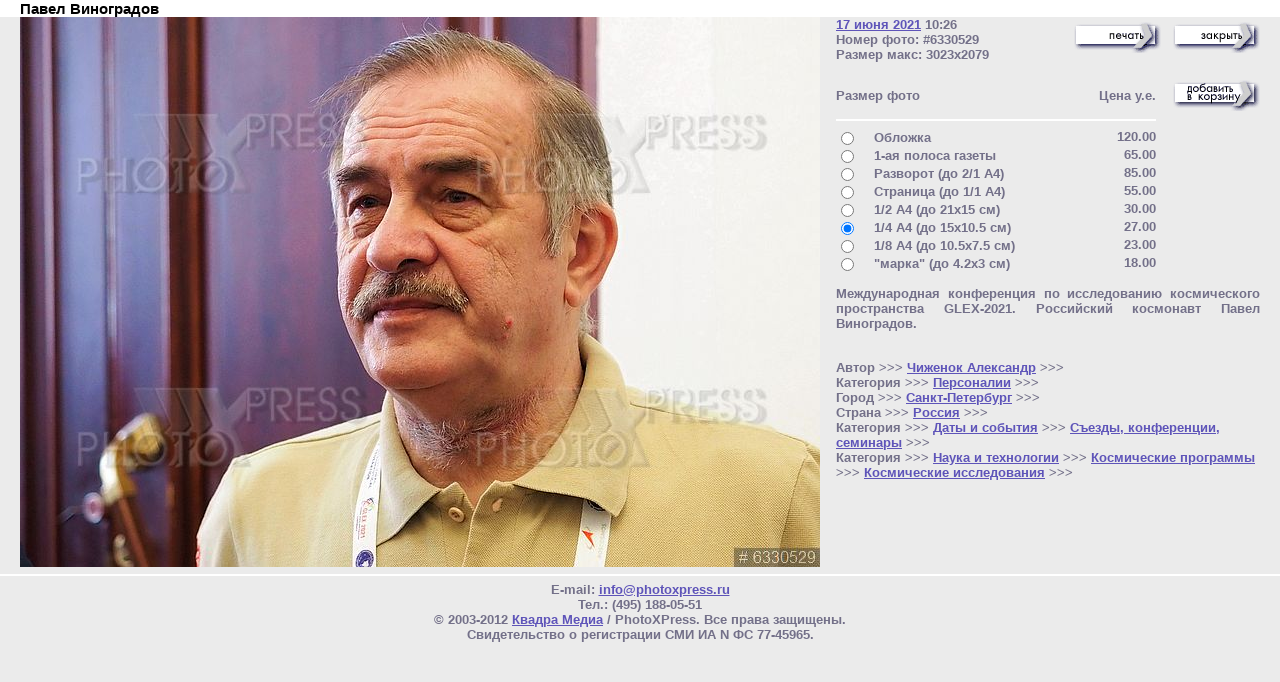

--- FILE ---
content_type: text/html
request_url: http://www.photoxpress.ru/news_info.asp?news_id=6330529
body_size: 3163
content:


<!-- Copyright (c) 2000-2003 Andrei Lomaka -->
<html>
<head>

<meta name="google-site-verification" content="a3QkYVOWoZpBYG9U4SQUwtA4L0fueV8Ba9SRvHynN2M" />
<meta HTTP-EQUIV="Content-Type" content="text/html; charset=windows-1251">


<title>Павел Виноградов / PhotoXPress</title>
<meta NAME="Keywords" Content="фото, новости, фотоновости, лента, СМИ, фотоинформация, фотография, фотоснимок, фотокарточка, фотоиллюстрация, иллюстрация, фотокарточка, карточка, цифровой, фотобанк, банк, фотоархив, архив, фотосервер, фототека, фотохроника,
хроника, история, фотобиблиотека, библиотека, фотоагентство, агентство, Россия, Москва, photo, foto, image">
<meta NAME="Description" Content="PhotoXPress - агентство новостной / архивной фотоинформации. PhotoXpress предоставляет Вам возможность быстро найти, выбрать и получить цифровое фото через Интернет">

<link rel="stylesheet" type="text/css" href="/shop/pxp_rus/css/pxp.css">


</head>



<SCRIPT TYPE="text/javascript" LANGUAGE="javascript">
<!--

function OpenNewWindow (sFrame, in_width, in_height)
{
	// window.open("", sFrame, "menubar=0, resizable=1, scrollbars=1, top=0, left=0, width=500, height=500").focus();
	var width	= parseInt ("0" + in_width, 10);
	var height	= parseInt ("0" + in_height, 10);
	width		= width > 700 ? width : 700;
	height		= height > 500 ? height : 500;
	window.open("", sFrame, "menubar=no, resizable=yes, scrollbars=yes, top=0, left=0, width="+ width +", height=" + height ).focus();

};

function SetCurrentWindowName (sName)
{
	window.name = sName;

};



-->
</SCRIPT>

<body bgColor="#EBEBEB" link="#5E54B9" vLink="#5E54B9" text="#737089" topmargin="0" leftmargin="0" marginwidth="0" marginheight="0">


<!-- Copyright (c) 2000-2003 Andrei Lomaka -->
<html>
<head>

<meta name="google-site-verification" content="a3QkYVOWoZpBYG9U4SQUwtA4L0fueV8Ba9SRvHynN2M" />
<meta HTTP-EQUIV="Content-Type" content="text/html; charset=windows-1251">


<title>PhotoXPress - фотоАРХИВ и фотоНОВОСТИ</title>
<meta NAME="Keywords" Content="фото, новости, фотоновости, лента, СМИ, фотоинформация, фотография, фотоснимок, фотокарточка, фотоиллюстрация, иллюстрация, фотокарточка, карточка, цифровой, фотобанк, банк, фотоархив, архив, фотосервер, фототека, фотохроника,
хроника, история, фотобиблиотека, библиотека, фотоагентство, агентство, Россия, Москва, photo, foto, image">
<meta NAME="Description" Content="PhotoXPress - агентство новостной / архивной фотоинформации. PhotoXpress предоставляет Вам возможность быстро найти, выбрать и получить цифровое фото через Интернет">

<link rel="stylesheet" type="text/css" href="/shop/pxp_rus/css/pxp.css">


</head>



<SCRIPT TYPE="text/javascript" LANGUAGE="javascript">
<!--

function OpenNewWindow (sFrame, in_width, in_height)
{
	// window.open("", sFrame, "menubar=0, resizable=1, scrollbars=1, top=0, left=0, width=500, height=500").focus();
	var width	= parseInt ("0" + in_width, 10);
	var height	= parseInt ("0" + in_height, 10);
	width		= width > 700 ? width : 700;
	height		= height > 500 ? height : 500;
	window.open("", sFrame, "menubar=no, resizable=yes, scrollbars=yes, top=0, left=0, width="+ width +", height=" + height ).focus();

};

function SetCurrentWindowName (sName)
{
	window.name = sName;

};



-->
</SCRIPT>


<table border="0" width="100%" cellspacing="0" cellpadding="0">

<tr>
	<td bgcolor="#FFFFFF"></td>
	<td bgcolor="#FFFFFF" class="h"><strong><font color="#000000">
	Павел Виноградов</font></strong></td>
	<td bgcolor="#FFFFFF"></td>
</tr>


  <tr>
    <td width="20"></td>



    <td>
		<table border="0" width="100%" cellspacing="0" cellpadding="0">
		<tr>
		<td>	
		<strong><small>

	<img SRC="http://preview2.photoxpress.ru/preview/photoxpress_ru/news_info2/3221465581.jpg" ALT="6330529 / Павел Виноградов. Международная конференция по исследованию космического пространства GLEX-2021. Российский космонавт Павел Виноградов." align="top"  border="0">



<br>





	</small></strong>


		</td>

		<td>&nbsp;&nbsp;&nbsp;&nbsp;</td>

		<td valign="top">


		<table border="0" width="100%" cellspacing="0" cellpadding="0">
		<tr>
		<td valign="top">	
		<strong><small>


	<a HREF="/search/search_base.asp?action_count=1&action_1=time&action_1_oper=AND&action_1_param_1_year=2021&action_1_param_1_month=06&action_1_param_1_day=17" TARGET="first_base_frame_79312092">
	17&nbsp;июня&nbsp;2021</a>

	10:26
	<br>

	Номер фото:&nbsp;#6330529
	<br>

	Размер макс:&nbsp;3023x2079
	</small></strong>
	</td>


	<td valign="middle" align="right">


		<a HREF="javascript:window.print()"><img SRC="/shop/pxp_rus/images/buttons/print.gif" BORDER="0" ALT="печать" WIDTH="87" HEIGHT="31"></a>

		&nbsp;&nbsp;<a HREF="javascript:window.close()"><img SRC="/shop/pxp_rus/images/buttons/close.gif" BORDER="0" ALT="закрыть окно" WIDTH="87" HEIGHT="31"></a>


		</td>
		</tr>
		</table>



	<br>
	<strong><small>



<table border="0" width="100%" cellspacing="0" cellpadding="0">
<tr>
	<td colspan="5">

<form NAME="select_size_collage" ACTION="/commerce/shop_cart/bt_shop_cart.asp" TARGET="shop_cart_frame" METHOD="post">
	<input TYPE="hidden" NAME="target" VALUE="/commerce/shop_cart/mini_shop_cart.asp">
	<input TYPE="hidden" NAME="news_id_1" VALUE="6330529">
	<input TYPE="hidden" NAME="news_count_on_page" VALUE="1">


	</td>
</tr>





<tr>
	<td colspan="3"><strong><small>Размер фото</small></strong></td>
	<td>&nbsp;&nbsp;&nbsp;</td>
	<td align="right"><strong><small>Цена&nbsp;у.е.</small></strong></td>

	<td>&nbsp;&nbsp;&nbsp;</td>
	<td align="right" width="20%">

	<input TYPE="image" NAME="add_to_cart" SRC="/shop/pxp_rus/images/buttons/add_to_order.gif" BORDER="0" ALT="добавить в корзину" WIDTH="87" HEIGHT="31">
	
	</td>

</tr>



<tr>
	<td colspan="5"><hr color="#FFFFFF"></td>
</tr>

<tr>
	<td valign="top"><strong><small><input TYPE="radio" NAME="la_item_value_size_news_id_1" VALUE="1036" ></small></strong></td>
	<td>&nbsp;&nbsp;</td>
	<td><strong><small>Обложка</small></strong></td>
	<td>&nbsp;&nbsp;&nbsp;</td>
	<td  valign="top" align="right"><strong><small>120.00</small></strong></td>
</tr>

<tr>
	<td valign="top"><strong><small><input TYPE="radio" NAME="la_item_value_size_news_id_1" VALUE="1037" ></small></strong></td>
	<td>&nbsp;&nbsp;</td>
	<td><strong><small>1-ая полоса газеты</small></strong></td>
	<td>&nbsp;&nbsp;&nbsp;</td>
	<td  valign="top" align="right"><strong><small>65.00</small></strong></td>
</tr>

<tr>
	<td valign="top"><strong><small><input TYPE="radio" NAME="la_item_value_size_news_id_1" VALUE="1038" ></small></strong></td>
	<td>&nbsp;&nbsp;</td>
	<td><strong><small>Разворот (до 2/1 A4)</small></strong></td>
	<td>&nbsp;&nbsp;&nbsp;</td>
	<td  valign="top" align="right"><strong><small>85.00</small></strong></td>
</tr>

<tr>
	<td valign="top"><strong><small><input TYPE="radio" NAME="la_item_value_size_news_id_1" VALUE="1039" ></small></strong></td>
	<td>&nbsp;&nbsp;</td>
	<td><strong><small>Страница (до 1/1 A4)</small></strong></td>
	<td>&nbsp;&nbsp;&nbsp;</td>
	<td  valign="top" align="right"><strong><small>55.00</small></strong></td>
</tr>

<tr>
	<td valign="top"><strong><small><input TYPE="radio" NAME="la_item_value_size_news_id_1" VALUE="1040" ></small></strong></td>
	<td>&nbsp;&nbsp;</td>
	<td><strong><small>1/2 A4 (до 21x15 см)</small></strong></td>
	<td>&nbsp;&nbsp;&nbsp;</td>
	<td  valign="top" align="right"><strong><small>30.00</small></strong></td>
</tr>

<tr>
	<td valign="top"><strong><small><input TYPE="radio" NAME="la_item_value_size_news_id_1" VALUE="1041" CHECKED></small></strong></td>
	<td>&nbsp;&nbsp;</td>
	<td><strong><small>1/4 A4 (до 15x10.5 см)</small></strong></td>
	<td>&nbsp;&nbsp;&nbsp;</td>
	<td  valign="top" align="right"><strong><small>27.00</small></strong></td>
</tr>

<tr>
	<td valign="top"><strong><small><input TYPE="radio" NAME="la_item_value_size_news_id_1" VALUE="1042" ></small></strong></td>
	<td>&nbsp;&nbsp;</td>
	<td><strong><small>1/8 A4 (до 10.5x7.5 см)</small></strong></td>
	<td>&nbsp;&nbsp;&nbsp;</td>
	<td  valign="top" align="right"><strong><small>23.00</small></strong></td>
</tr>

<tr>
	<td valign="top"><strong><small><input TYPE="radio" NAME="la_item_value_size_news_id_1" VALUE="1043" ></small></strong></td>
	<td>&nbsp;&nbsp;</td>
	<td><strong><small>"марка" (до 4.2x3 см)</small></strong></td>
	<td>&nbsp;&nbsp;&nbsp;</td>
	<td  valign="top" align="right"><strong><small>18.00</small></strong></td>
</tr>








<tr>
	<td colspan="5"></form></td>
</tr>

</table>





	</small></strong>


	<strong><small>

<p align="justify">
Международная конференция по исследованию космического пространства GLEX-2021. Российский космонавт Павел Виноградов.
</p>




	<br>

Автор
	>>>


	<a HREF="/search/search_base.asp?action_count=1&action_1=dir&action_1_oper=AND&action_1_param_1=36387" TARGET="first_base_frame_79312092">
	Чиженок Александр</a>
	>>>
<br>Категория
	>>>


	<a HREF="/search/search_base.asp?action_count=1&action_1=dir&action_1_oper=AND&action_1_param_1=34232" TARGET="first_base_frame_79312092">
	Персоналии</a>
	>>>
<br>Город
	>>>


	<a HREF="/search/search_base.asp?action_count=1&action_1=dir&action_1_oper=AND&action_1_param_1=36508" TARGET="first_base_frame_79312092">
	Санкт-Петербург</a>
	>>>
<br>Страна
	>>>


	<a HREF="/search/search_base.asp?action_count=1&action_1=dir&action_1_oper=AND&action_1_param_1=76827" TARGET="first_base_frame_79312092">
	Россия</a>
	>>>
<br>Категория
	>>>


	<a HREF="/search/search_base.asp?action_count=1&action_1=dir&action_1_oper=AND&action_1_param_1=34253" TARGET="first_base_frame_79312092">
	Даты и события</a>
	>>>


	<a HREF="/search/search_base.asp?action_count=1&action_1=dir&action_1_oper=AND&action_1_param_1=34256" TARGET="first_base_frame_79312092">
	Съезды, конференции, семинары</a>
	>>>
<br>Категория
	>>>


	<a HREF="/search/search_base.asp?action_count=1&action_1=dir&action_1_oper=AND&action_1_param_1=34264" TARGET="first_base_frame_79312092">
	Наука и технологии</a>
	>>>


	<a HREF="/search/search_base.asp?action_count=1&action_1=dir&action_1_oper=AND&action_1_param_1=34270" TARGET="first_base_frame_79312092">
	Космические программы</a>
	>>>


	<a HREF="/search/search_base.asp?action_count=1&action_1=dir&action_1_oper=AND&action_1_param_1=34273" TARGET="first_base_frame_79312092">
	Космические исследования</a>
	>>>
<br>

<br>





	</small></strong>

		</td>
		</tr>
		</table>

	


	</td>

    <td width="20"></td>
  </tr>
</table>




<table border="0" width="100%" cellspacing="0" cellpadding="0">
  <tr>
    <td align="center"><strong><small>
	<hr color="#FFFFFF">

	E-mail: <a HREF="mailto:info@photoxpress.ru">info@photoxpress.ru</a><br>Тел.: (495) 188-05-51<br>&copy;&nbsp;2003-2012&nbsp;<a HREF="http://www.photoxpress.ru" TARGET="_top">Квадра&nbsp;Медиа</a>&nbsp;/&nbsp;PhotoXPress. Все&nbsp;права&nbsp;защищены.<br>Свидетельство о регистрации СМИ ИА N ФС 77-45965.



	</small></strong></td>
  </tr>
</table>




</body>


<script type="text/javascript">
//==================== Google Analytics ===================
var gaJsHost = (("https:" == document.location.protocol) ? "https://ssl." : "http://www.");
document.write(unescape("%3Cscript src='" + gaJsHost + "google-analytics.com/ga.js' type='text/javascript'%3E%3C/script%3E"));
</script>
<script type="text/javascript">
var pageTracker = _gat._getTracker("UA-5571510-3");
pageTracker._trackPageview();
//==================== Google Analytics ===================
</script>
</html>


